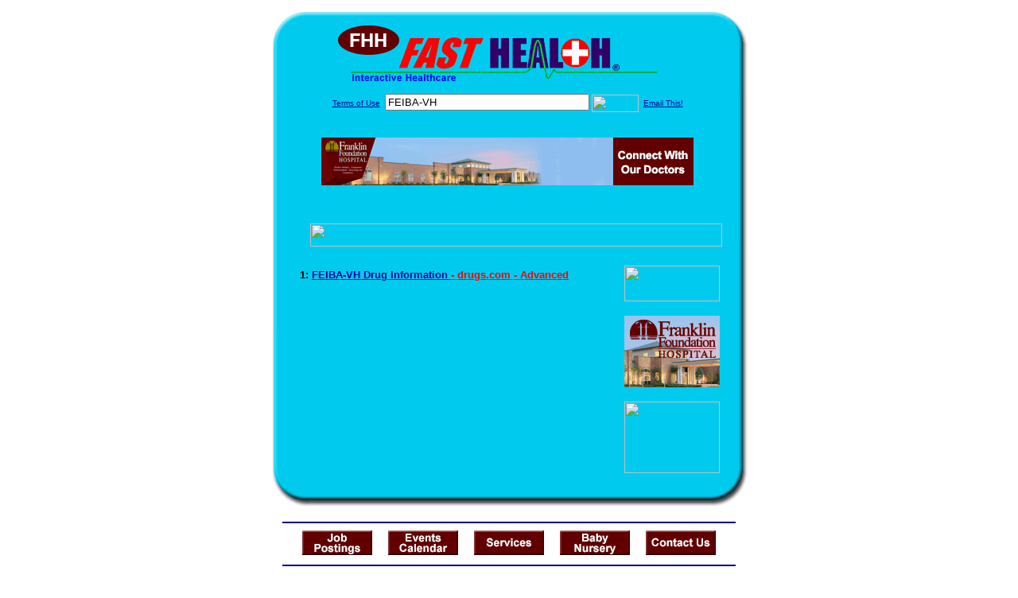

--- FILE ---
content_type: text/html; charset=UTF-8
request_url: http://www.franklinfasthealth.com/drug_encyclopedia/drugsearch_results.php?query=FEIBA-VH&station=h_ffh_la
body_size: 14226
content:

<!-- Referencing  Clients:192.168.0.57 -->
<html>
<head>
<title>Drug Encyclopedia Search (Search FastHealth.com) Drug Encyclopedia Search</title>

<link rel="stylesheet" type="text/css" href="http://www.fasthealth.com/css/css.css">
<script language=JavaScript>
<!-- Hide the script from old browsers --
function mail_it(ThisUrl){
	TheLocation = document.location;
	emailink='http://www.fasthealth.com/emailwindow.php?email=' + TheLocation;
	window.open(emailink,"",'width=350,height=670');
	return false;
}
//-->
</script>

</head>
<body bgcolor=#FFFFFF topmargin=0 leftmargin=0 link=#00079D vlink=#330066>
<div align=center>
  <center>
<table border=0 cellpadding=0 cellspacing=0 width=624>
  <tr>
   <td><img src=http://www.franklinfasthealth.com/images1/shim.gif width=33 height=1 border=0></td>
   <td><img src=http://www.franklinfasthealth.com/images1/shim.gif width=554 height=1 border=0></td>
   <td><img src=http://www.franklinfasthealth.com/images1/shim.gif width=37 height=1 border=0></td>
  </tr>
  <tr valign=top>
   <td colspan=3><a href='http://www.franklinfasthealth.com/' target=_top><img src=http://www.franklinfasthealth.com/pimages/h_ffh_latop.gif border=0></a></td>
  </tr>
  <tr valign=top>
   <td background=http://www.franklinfasthealth.com/images1/bdr_r2_c1.gif><img src=http://www.franklinfasthealth.com/images1/bdr_r2_c1.gif width=33 height=116 border=0></td>
   <td rowspan=2 bgcolor=#00CBEF>
   <table border=0 cellspacing=0 cellpadding=0 width=554>
   <tr>
        <td align=center valign=middle colspan=3>
<FORM METHOD=get ACTION=http://search.fasthealth.com/cgi-bin/texis/webinator/search/>
<input type=hidden name=station value='h_ffh_la'>
<INPUT TYPE=hidden NAME=db VALUE=level3>
<font face=Arial size=1><a href=/terms.php>Terms of Use</a><img src=/images/tsp.gif height=5 width=3>
<input type=text name=query size=30 value="FEIBA-VH">&nbsp;<input type=image name=Search src=http://www.fasthealth.com/images/but_s2.gif border=0 width=59 height=22 align=absmiddle><img src=http://www.franklinfasthealth.com/images/tsp.gif height=5 width=3>
<a href="javascript:void(null)" onmouseout="window.defaultStatus = ' ';" onmouseover="window.status = 'Click here to send this to a friend!';return true;" onClick="return mail_it();">Email This!</a>
</font></form>
   <font size=2><BR>

<a href=/pictures/click.php?id=63547><img src="http://www.franklinfasthealth.com/pimages/h_ffh_la468x60.gif" width=468 height=60 border=0></a>
<BR><BR><BR><BR></center>
   </font>

   <b><font face=arial size=5 color=#D30000>&nbsp;&nbsp;&nbsp;</font><img src=http://www.fasthealth.com/images/encyresults.gif width=518 height=29 border=0 alt=></b>
        </center><br></td>
   </tr>
   <tr>
        <td align=right valign=top>
    <br>
    <table border=0 width=400 cellpadding=0>
	
      <tr>
        <!--col: 1 --><td valign=top><b><font face=Arial size=3>
<p style="line-height: 130%"><font color=black size=2>1: </font><a href=/goto.php?url=www.drugs.com/cons/feiba-vh.html><font size=2>FEIBA-VH Drug Information </font><font color=red size=2>- drugs.com - Advanced</font></a><br>
</font></b></td></tr>
    </table>
    <img border=0 src=http://www.franklinfasthealth.com/images1/shim.gif width=30 height=1>
        </td>
        <td width=10><img border=0 src=http://www.franklinfasthealth.com/images1/shim.gif width=10 height=1>
        </td>
        <td width=130 valign=top><BR>

<a href=/pictures/click.php?id=63427><img src="http://pictures.fasthealth.com/fh/120x45/mentalhlth.gif" width=120 height=45 border=0></a><BR><BR>
<a href=/pictures/click.php?id=63466><img src="http://www.franklinfasthealth.com/pimages/h_ffh_la120x90.gif" width=120 height=90 border=0></a><BR><BR>
<a href=/pictures/click.php?id=88219><img src="http://www.fasthealth.com/pimages/fhai120x90.gif" width=120 height=90 border=0></a>
</td>
	</tr>

</table>
</td>
   <td background=http://www.franklinfasthealth.com/images1/bdr_r2_c3.gif><img src=http://www.franklinfasthealth.com/images1/bdr_r2_c3.gif width=37 height=116 border=0></td>
  </tr>
  <tr valign=top><!-- row 3 -->
   <td background=http://www.franklinfasthealth.com/images1/bdr_r2_c1.gif valign=bottom><img src=http://www.franklinfasthealth.com/images1/bdr_r3_c1.gif width=33 height=174 border=0></td>
   <td background=http://www.franklinfasthealth.com/images1/bdr_r3_c3.gif valign=bottom><img src=http://www.franklinfasthealth.com/images1/bdr_r3_c3.gif width=37 height=174 border=0></td>
  </tr>
  <tr valign=top><!-- row 4 -->
   <td colspan=3><img src=http://www.franklinfasthealth.com/images1/bdr_r4_c1.gif width=624 height=53 border=0></td>
  </tr>
</table>
</body>
</html>
<LINK href="http://www.franklinfasthealth.com/css/footer.css" rel="stylesheet" type="text/css">

<div align="center">
  <center>
<!-- Small Ads Table -->
<table border="0" cellpadding="0" cellspacing="0" width="624">
<tr valign="top">
   <td colspan="3" align="center" valign="top">
<img src="http://www.franklinfasthealth.com/images/line2.gif" width="570" height="19" border="0" alt=""><br>
<!-- 1ST SET OF 88X31 ADS -->





<a href=/pictures/click.php?id=63553><img src="http://www.franklinfasthealth.com/pimages/h_ffh_la88x31_jobs.gif" width=88 height=31 border=0></a>
&nbsp;&nbsp;&nbsp;
<a href=/pictures/click.php?id=63552><img src="http://www.franklinfasthealth.com/pimages/h_ffh_la88x31_events.gif" width=88 height=31 border=0></a>
&nbsp;&nbsp;&nbsp;
<a href=/pictures/click.php?id=63555><img src="http://www.franklinfasthealth.com/pimages/h_ffh_la88x31_services.gif" width=88 height=31 border=0></a>
&nbsp;&nbsp;&nbsp;
<a href=/pictures/click.php?id=63554><img src="http://www.franklinfasthealth.com/pimages/h_ffh_la88x31_nursery.gif" width=88 height=31 border=0></a>
&nbsp;&nbsp;&nbsp;
<a href=/pictures/click.php?id=63551><img src="http://www.franklinfasthealth.com/pimages/h_ffh_la88x31_contact.gif" width=88 height=31 border=0></a><br>
<img src="http://www.franklinfasthealth.com/images/line2.gif" width="570" height="19" border="0" alt=""><br>
</td>
  </tr>
  <tr>
   <td><img src="http://www.franklinfasthealth.com/images1/shim.gif" width="33" height="1" border="0"></td>
   <td><img src="http://www.franklinfasthealth.com/images1/shim.gif" width="554" height="1" border="0"></td>
   <td><img src="http://www.franklinfasthealth.com/images1/shim.gif" width="37" height="1" border="0"></td>
  </tr>
  <!-- Start of first blue box -->
  <tr valign="top"><!-- row 1 -->
   <td colspan="3"><img src="http://www.franklinfasthealth.com/images1/top.gif" border="0" width="624" height="46"></td>
  </tr>
  <tr valign="top"><!-- row 2 -->
   <td valign="top" background="http://www.franklinfasthealth.com/images1/bdr_r2_c1.gif"><img border="0" src="http://www.franklinfasthealth.com/images1/toplefta1n.gif" width="33" height="35" alt=""></td>
   <td rowspan="2" valign="middle" bgcolor="#00CBEF">
<!-- Inside Table -->
<!-- TABLE WITH 2ND 468X60 AD -->
<table width="100%" border="0" cellpadding="0" align="center"><tr>
    <td valign="middle"><center>
	<img src="http://www.franklinfasthealth.com/images/shim.gif" height=3 width=100 border=0><BR>
	
<a href=/pictures/click.php?id=63455><img src="http://www.fasthealth.com/pimages/fhai468x60.gif" width=468 height=60 border=0></a></center></td>
</tr></table>
</td>
   <td background="http://www.franklinfasthealth.com/images1/bdr_r2_c3.gif" valign="top"><img border="0" src="http://www.franklinfasthealth.com/images1/toprighta1n.gif" width="37" height="35" alt=""></td>
  </tr>
  <tr valign="bottom">
   <td background="http://www.franklinfasthealth.com/images1/bdr_r3_c1.gif" valign="bottom"><img border="0" src="http://www.franklinfasthealth.com/images1/toplefta2n.gif" width="33" height="36" alt=""></td>
   <td background="http://www.franklinfasthealth.com/images1/bdr_r3_c3.gif" valign="bottom"><img border="0" src="http://www.franklinfasthealth.com/images1/toprighta2n.gif" width="37" height="36" alt=""></td>
  </tr>
  <tr valign="top"><!-- row 4 -->
   <td colspan="3" valign="top"><img src="http://www.franklinfasthealth.com/images1/bdr_r4_c1.gif" border="0" width="624" height="53"></td>
  </tr>
<!-- END OF FIRST SET OF ADS -->
<TR>
   <td colspan="3" align="center" valign="top">
<img src="http://www.franklinfasthealth.com/images/line2.gif" width="570" height="19" border="0" alt=""><br>
   <a href="http://www.fastcommand.com"><img border="0"
src="http://www.fasthealth.com/88x31/fastcommand88x31.gif" width="88" height="31" alt=""></a>
<!-- 2ND SET OF 88X31 ADS -->
&nbsp;&nbsp;&nbsp;


<a href=/pictures/click.php?id=63351><img src="http://pictures.fasthealth.com/fh/88x31/menshlth88x31.gif" width=88 height=31 border=0></a>
&nbsp;&nbsp;&nbsp;
<a href=/pictures/click.php?id=63371><img src="http://pictures.fasthealth.com/fh/88x31/dentalhlth88x31.gif" width=88 height=31 border=0></a>
&nbsp;&nbsp;&nbsp;
<a href=/pictures/click.php?id=63350><img src="http://pictures.fasthealth.com/fh/88x31/medicare88x31.gif" width=88 height=31 border=0></a>
&nbsp;&nbsp;&nbsp;<a href="http://www.fastnurse.com/affiliates/h_ffh_la/"><img border="0" src="http://www.fasthealth.com/88x31/fnrsml.gif" width="88" height="31" alt=""></a>
<br>
<img src="http://www.franklinfasthealth.com/images/line2.gif" width="570" height="19" border="0" alt=""><br>
</td>
  </tr>
  <tr>
   <td><img src="http://www.franklinfasthealth.com/images1/shim.gif" width="33" height="1" border="0"></td>
   <td><img src="http://www.franklinfasthealth.com/images1/shim.gif" width="554" height="1" border="0"></td>
   <td><img src="http://www.franklinfasthealth.com/images1/shim.gif" width="37" height="1" border="0"></td>
  </tr>
  <!-- Start of Second blue box -->
  <tr valign="top"><!-- row 1 -->
   <td colspan="3"><img src="http://www.franklinfasthealth.com/images1/top.gif" border="0" width="624" height="46"></td>
  </tr>
  <tr valign="top"><!-- row 2 -->
   <td valign="top" background="http://www.franklinfasthealth.com/images1/bdr_r2_c1.gif"><img border="0" src="http://www.franklinfasthealth.com/images1/toplefta1.gif" width="33" height="45" alt=""></td>
   <td rowspan="2" valign="middle" bgcolor="#00CBEF"><!-- Inside Table -->
<table width="95%" border="2" cellspacing="0" cellpadding="2" align="center" bordercolor="Navy" bgcolor="#0043AA">
<tr><td>
<!-- TABLE WITH LINKS TO EVERYTHING -->
<table width="100%" border="0" cellpadding="2" align="center"><tr>
    <td valign="top"><div class="footer"><b>
	<a href="http://www.fastnurse.com/affiliates/h_ffh_la/"><font color="white">FastNurse</font></a><BR>
	<a href="http://www.franklinfasthealth.com/drug_encyclopedia/"><font color="white">Drug Search</font></a><BR>
	<a href="http://www.franklinfasthealth.com/citypages/"><font color="white">Hospital Search</font></a><BR>
<a href="http://www.franklinfasthealth.com/staff/"><font color="white">Find a Physician</font></a>	</b></div></td>
    <td valign="top"><div class="footer"><B>
	<a href="http://www.franklinfasthealth.com/topsites/dieting.php"><font color="white">Popular Diets</font></a><BR>
	<a href="http://www.franklinfasthealth.com/dirs/medicaldiets.php"><font color="white">Medical Diets</font></a><BR>
	<a href="http://www.franklinfasthealth.com/dirs/healthyrecipes.php"><font color="white">Healthy Recipes</font></a><BR>
	<a href="http://www.franklinfasthealth.com/dirs/healthcalculators.php"><font color="white">Health Calculators</font></a></b></div></td>
    <td valign="top"><div class="footer"><B>
	<a href="http://www.franklinfasthealth.com/dirs/healthinsurance.php"><font color="white">Insurance</font></a><BR>
	<a href="http://www.franklinfasthealth.com/health_careers.dirs"><font color="white">Health Careers</font></a><BR>
	<a href="http://www.franklinfasthealth.com/dirs/onlinedrugstore.php"><font color="white">Top Drugstores</font></a><BR>
	<a href="http://www.fasthealth.com/affiliates/h_ffh_la/dictionary/"><font color="white">Medical Dictionary</font></a></b></div></td>
    <td valign="top"><div class="footer"><B>
	<a href="http://www.franklinfasthealth.com/"><font color="white">Home</font></a><BR>
	<a href="http://www.franklinfasthealth.com/topsites/"><font color="white">Top Sites</font></a><BR>
	<a href="http://www.franklinfasthealth.com/dirs/sports.php"><font color="white">Sports Medicine</font></a><BR>
	<a href="http://www.franklinfasthealth.com/dirs/medicalsupplies.php"><font color="white">Medical Supplies</font></a></b></div></td>
</tr></table>
</td></tr>
</table>
</td>
   <td background="http://www.franklinfasthealth.com/images1/bdr_r2_c3.gif" valign="top"><img border="0" src="http://www.franklinfasthealth.com/images1/toprighta1.gif" width="37" height="45" alt=""></td>
  </tr>
  <tr valign="bottom">
   <td background="http://www.franklinfasthealth.com/images1/bdr_r3_c1.gif" valign="bottom"><img border="0" src="http://www.franklinfasthealth.com/images1/toplefta2.gif" width="33" height="46" alt=""></td>
   <td background="http://www.franklinfasthealth.com/images1/bdr_r3_c3.gif" valign="bottom"><img border="0" src="http://www.franklinfasthealth.com/images1/toprighta2.gif" width="37" height="46" alt=""></td>
  </tr>
  <tr valign="top"><!-- row 4 -->
   <td colspan="3" valign="top"><img src="http://www.franklinfasthealth.com/images1/bdr_r4_c1.gif" border="0" width="624" height="53"></td>
  </tr>
  <tr valign="top">
   <td colspan="3" align="center">
   <table cellpadding="0" cellspacing="0" border="0" width="88%" align="center">
   <tr><td align="center"><center>
   <div class="btm">
   <a href="http://www.franklinfasthealth.com/addurl.php">Add URL</a>&nbsp;&nbsp; 
   <a href="http://www.franklinfasthealth.com/feedback.php">Comments &amp; Questions</a>&nbsp;&nbsp; 
   <a href="http://www.franklinfasthealth.com/copyright.php">Copyright</a>&nbsp;&nbsp; 
   <a href="http://www.franklinfasthealth.com/privacy.php">Privacy Policy</a>&nbsp;&nbsp; 
   <a href="http://www.franklinfasthealth.com/terms.php">Terms</a>&nbsp;&nbsp;
   <a href="http://www.franklinfasthealth.com/badlinks.php">Dead Links</a>&nbsp;&nbsp; 
  </div></center>
  </td></tr></table>
  </td></tr>
   </table>
   <BR><BR><font color=white>Franklin Foundation Hospital (Franklin, Louisiana - Saint Mary County)</font>
  </center>
</div><br><br><br><br>
<br><br>
  </center><!-- this is the footer -->
